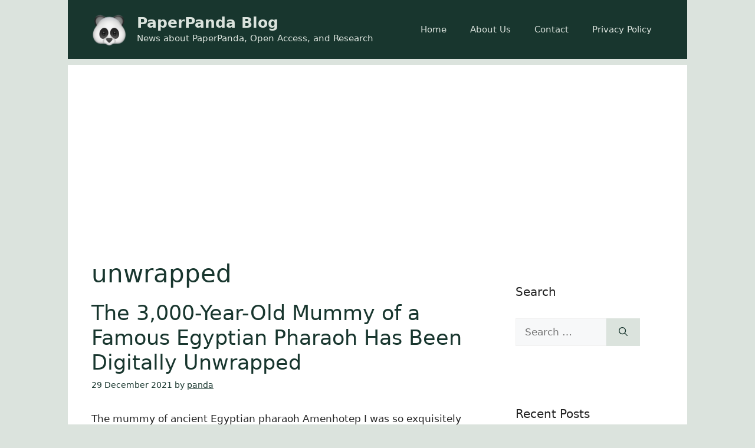

--- FILE ---
content_type: text/html; charset=utf-8
request_url: https://www.google.com/recaptcha/api2/aframe
body_size: 266
content:
<!DOCTYPE HTML><html><head><meta http-equiv="content-type" content="text/html; charset=UTF-8"></head><body><script nonce="GHaqU61K4uhcrFQD-daArA">/** Anti-fraud and anti-abuse applications only. See google.com/recaptcha */ try{var clients={'sodar':'https://pagead2.googlesyndication.com/pagead/sodar?'};window.addEventListener("message",function(a){try{if(a.source===window.parent){var b=JSON.parse(a.data);var c=clients[b['id']];if(c){var d=document.createElement('img');d.src=c+b['params']+'&rc='+(localStorage.getItem("rc::a")?sessionStorage.getItem("rc::b"):"");window.document.body.appendChild(d);sessionStorage.setItem("rc::e",parseInt(sessionStorage.getItem("rc::e")||0)+1);localStorage.setItem("rc::h",'1768841233679');}}}catch(b){}});window.parent.postMessage("_grecaptcha_ready", "*");}catch(b){}</script></body></html>